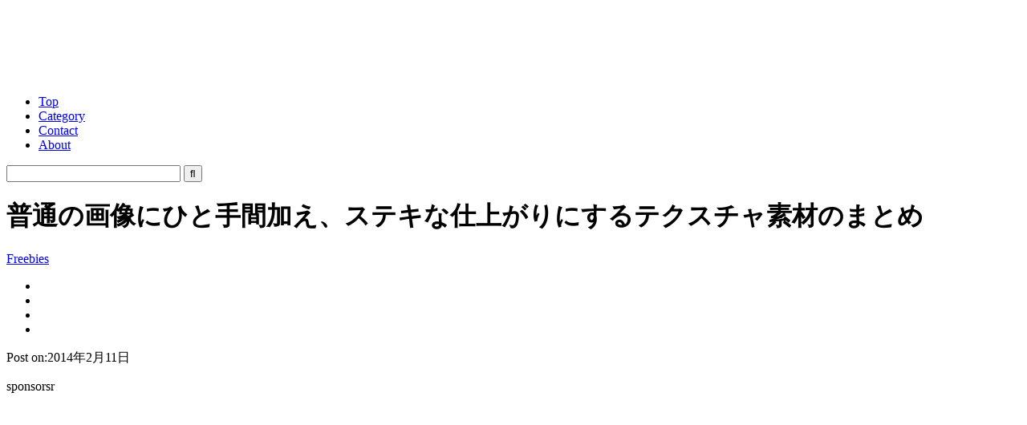

--- FILE ---
content_type: text/html; charset=UTF-8
request_url: https://coliss.com/articles/freebies/freebies-textures-by-photoshoptutorials.html
body_size: 15850
content:
<!DOCTYPE html>
<html dir="ltr" lang="ja">
<head>
     <meta charset="utf-8">
     <meta name="viewport" content="width=device-width, initial-scale=1, shrink-to-fit=no">
	<meta http-equiv="Content-Style-Type" content="text/css">
	<meta http-equiv="Content-Script-Type" content="text/javascript">
	<title>  普通の画像にひと手間加え、ステキな仕上がりにするテクスチャ素材のまとめ | コリス</title>
<!-- start Twitter & OGP -->
<meta property="og:locale" content="ja_JP">
<meta property="og:site_name" content="コリス">
<meta property="og:url" content="https://coliss.com/articles/freebies/freebies-textures-by-photoshoptutorials.html">
<meta property="og:type" content="article">
<meta property="og:description" content="テクスチャ素材をそのまま背景に使うだけではもったいないですよね。画像に重ね、不透明度やレイヤーモードを変更するだけでさまざまな面白い効果が得られます。 そんなアイデアが刺激されるテクスチャ素材をPho">
<meta property="og:title" content="普通の画像にひと手間加え、ステキな仕上がりにするテクスチャ素材のまとめ">
<meta name="twitter:card" content="summary">
<meta name="twitter:image" content="https:/wp-content/uploads-201401/2014021101-01.png">
<meta name="twitter:site" content="@colisscom">
<meta name="twitter:creator" content="@colisscom">
<meta property="fb:admins" content="567579851831305">
<meta property="fb:app_id" content="908661737156086">
<meta property="og:image" content="https:/wp-content/uploads-201401/2014021101-01.png">
<!-- end Twitter & OGP -->
     <meta name="apple-mobile-web-app-title" content="コリス">
     <meta name="theme-color" content="#fd9f13">
	<meta name="robots" content="all,noodp,noydir">
	<meta name="generator" content="WordPress">
	<meta name="y_key" content="8c859f21d1cc1996">
	<link rel="alternate" type="application/rss+xml" title="コリス RSS Feed" href="//coliss.com/feed">
     <link rel="manifest" href="/manifest.webmanifest">
     <link rel="shortcut icon" href="/favicon.ico" sizes="any">
     <link rel="icon" href="/icon.svg" type="image/svg+xml">
     <link rel="apple-touch-icon" href="/apple-touch-icon.png">
     <link rel="author" href="http://www.hatena.ne.jp/coliss/">
<meta name='robots' content='max-image-preview:large' />
<link rel='dns-prefetch' href='//www.googletagmanager.com' />
<link rel="alternate" title="oEmbed (JSON)" type="application/json+oembed" href="https://coliss.com/wp-json/oembed/1.0/embed?url=https%3A%2F%2Fcoliss.com%2Farticles%2Ffreebies%2Ffreebies-textures-by-photoshoptutorials.html" />
<link rel="alternate" title="oEmbed (XML)" type="text/xml+oembed" href="https://coliss.com/wp-json/oembed/1.0/embed?url=https%3A%2F%2Fcoliss.com%2Farticles%2Ffreebies%2Ffreebies-textures-by-photoshoptutorials.html&#038;format=xml" />
		<style>
			.lazyload,
			.lazyloading {
				max-width: 100%;
			}
		</style>
				
	<style id='wp-img-auto-sizes-contain-inline-css' type='text/css'>
img:is([sizes=auto i],[sizes^="auto," i]){contain-intrinsic-size:3000px 1500px}
/*# sourceURL=wp-img-auto-sizes-contain-inline-css */
</style>
<link rel='stylesheet' id='sdm-styles-css' href='https://coliss.com/wp-content/plugins/simple-download-monitor/css/sdm_wp_styles.css?ver=6.9' type='text/css' media='all' />
<link rel='stylesheet' id='urvanov_syntax_highlighter-css' href='https://coliss.com/wp-content/plugins/urvanov-syntax-highlighter/css/min/urvanov_syntax_highlighter.min.css?ver=2.9.0' type='text/css' media='all' />
<style id='wp-emoji-styles-inline-css' type='text/css'>

	img.wp-smiley, img.emoji {
		display: inline !important;
		border: none !important;
		box-shadow: none !important;
		height: 1em !important;
		width: 1em !important;
		margin: 0 0.07em !important;
		vertical-align: -0.1em !important;
		background: none !important;
		padding: 0 !important;
	}
/*# sourceURL=wp-emoji-styles-inline-css */
</style>
<style id='classic-theme-styles-inline-css' type='text/css'>
/*! This file is auto-generated */
.wp-block-button__link{color:#fff;background-color:#32373c;border-radius:9999px;box-shadow:none;text-decoration:none;padding:calc(.667em + 2px) calc(1.333em + 2px);font-size:1.125em}.wp-block-file__button{background:#32373c;color:#fff;text-decoration:none}
/*# sourceURL=/wp-includes/css/classic-themes.min.css */
</style>
<link rel='stylesheet' id='cookie-notice-front-css' href='https://coliss.com/wp-content/plugins/cookie-notice/css/front.min.css?ver=2.5.11' type='text/css' media='all' />
<link rel='stylesheet' id='wp-paginate-css' href='https://coliss.com/wp-content/plugins/wp-paginate/css/wp-paginate.css?ver=2.2.4' type='text/css' media='screen' />
<style id='quads-styles-inline-css' type='text/css'>

    .quads-location ins.adsbygoogle {
        background: transparent !important;
    }.quads-location .quads_rotator_img{ opacity:1 !important;}
    .quads.quads_ad_container { display: grid; grid-template-columns: auto; grid-gap: 10px; padding: 10px; }
    .grid_image{animation: fadeIn 0.5s;-webkit-animation: fadeIn 0.5s;-moz-animation: fadeIn 0.5s;
        -o-animation: fadeIn 0.5s;-ms-animation: fadeIn 0.5s;}
    .quads-ad-label { font-size: 12px; text-align: center; color: #333;}
    .quads_click_impression { display: none;} .quads-location, .quads-ads-space{max-width:100%;} @media only screen and (max-width: 480px) { .quads-ads-space, .penci-builder-element .quads-ads-space{max-width:340px;}}
/*# sourceURL=quads-styles-inline-css */
</style>
<script type="text/javascript" src="https://coliss.com/wp-includes/js/jquery/jquery.min.js?ver=3.7.1" id="jquery-core-js"></script>
<script type="text/javascript" src="https://coliss.com/wp-includes/js/jquery/jquery-migrate.min.js?ver=3.4.1" id="jquery-migrate-js"></script>
<script type="text/javascript" id="urvanov_syntax_highlighter_js-js-extra">
/* <![CDATA[ */
var UrvanovSyntaxHighlighterSyntaxSettings = {"version":"2.9.0","is_admin":"0","ajaxurl":"https://coliss.com/wp-admin/admin-ajax.php","prefix":"urvanov-syntax-highlighter-","setting":"urvanov-syntax-highlighter-setting","selected":"urvanov-syntax-highlighter-setting-selected","changed":"urvanov-syntax-highlighter-setting-changed","special":"urvanov-syntax-highlighter-setting-special","orig_value":"data-orig-value","debug":""};
var UrvanovSyntaxHighlighterSyntaxStrings = {"copy":"Copied to the clipboard","minimize":"Click To Expand Code"};
//# sourceURL=urvanov_syntax_highlighter_js-js-extra
/* ]]> */
</script>
<script type="text/javascript" src="https://coliss.com/wp-content/plugins/urvanov-syntax-highlighter/js/min/urvanov_syntax_highlighter.min.js?ver=2.9.0" id="urvanov_syntax_highlighter_js-js"></script>
<script type="text/javascript" id="sdm-scripts-js-extra">
/* <![CDATA[ */
var sdm_ajax_script = {"ajaxurl":"https://coliss.com/wp-admin/admin-ajax.php"};
//# sourceURL=sdm-scripts-js-extra
/* ]]> */
</script>
<script type="text/javascript" src="https://coliss.com/wp-content/plugins/simple-download-monitor/js/sdm_wp_scripts.js?ver=6.9" id="sdm-scripts-js"></script>

<!-- Site Kit によって追加された Google タグ（gtag.js）スニペット -->
<!-- Google アナリティクス スニペット (Site Kit が追加) -->
<script type="text/javascript" src="https://www.googletagmanager.com/gtag/js?id=GT-W6B9GHL" id="google_gtagjs-js" async></script>
<script type="text/javascript" id="google_gtagjs-js-after">
/* <![CDATA[ */
window.dataLayer = window.dataLayer || [];function gtag(){dataLayer.push(arguments);}
gtag("set","linker",{"domains":["coliss.com"]});
gtag("js", new Date());
gtag("set", "developer_id.dZTNiMT", true);
gtag("config", "GT-W6B9GHL");
 window._googlesitekit = window._googlesitekit || {}; window._googlesitekit.throttledEvents = []; window._googlesitekit.gtagEvent = (name, data) => { var key = JSON.stringify( { name, data } ); if ( !! window._googlesitekit.throttledEvents[ key ] ) { return; } window._googlesitekit.throttledEvents[ key ] = true; setTimeout( () => { delete window._googlesitekit.throttledEvents[ key ]; }, 5 ); gtag( "event", name, { ...data, event_source: "site-kit" } ); }; 
//# sourceURL=google_gtagjs-js-after
/* ]]> */
</script>
<link rel="https://api.w.org/" href="https://coliss.com/wp-json/" /><link rel="alternate" title="JSON" type="application/json" href="https://coliss.com/wp-json/wp/v2/posts/16910" /><link rel="canonical" href="https://coliss.com/articles/freebies/freebies-textures-by-photoshoptutorials.html" />
<link rel='shortlink' href='https://coliss.com/?p=16910' />
<meta name="generator" content="Site Kit by Google 1.170.0" /><script src="//pagead2.googlesyndication.com/pagead/js/adsbygoogle.js"></script><script>document.cookie = 'quads_browser_width='+screen.width;</script>		<script>
			document.documentElement.className = document.documentElement.className.replace('no-js', 'js');
		</script>
				<style>
			.no-js img.lazyload {
				display: none;
			}

			figure.wp-block-image img.lazyloading {
				min-width: 150px;
			}

			.lazyload,
			.lazyloading {
				--smush-placeholder-width: 100px;
				--smush-placeholder-aspect-ratio: 1/1;
				width: var(--smush-image-width, var(--smush-placeholder-width)) !important;
				aspect-ratio: var(--smush-image-aspect-ratio, var(--smush-placeholder-aspect-ratio)) !important;
			}

						.lazyload, .lazyloading {
				opacity: 0;
			}

			.lazyloaded {
				opacity: 1;
				transition: opacity 400ms;
				transition-delay: 0ms;
			}

					</style>
		
     <link rel="stylesheet" href="https://cdn.jsdelivr.net/npm/yakuhanjp@3.4.1/dist/css/yakuhanjp.min.css">
<!--[if IE]><![endif]-->
	<link rel="stylesheet" href="/wp-content/themes/coliss-ver51/style.css?202508" type="text/css" media="screen">
	<link rel="stylesheet" href="https://maxcdn.bootstrapcdn.com/font-awesome/4.5.0/css/font-awesome.min.css">
	<link rel="stylesheet" href="/wp-content/plugins/syntax-highlighter/3.0.83/css/shThemeEclipse.css" type="text/css" media="screen">
     <script src="/wp-content/themes/coliss-ver51/css_browser_selector.js" type="text/javascript"></script>
     <script type="text/javascript">
//<![CDATA[
$(document).ready(function(){
	//$('#container3, #sidebar').equalHeightColumns();
	$('#sponsors li, #sponsorsTop li, .more, #recentEntry li, #pickupEntry li, #archiveByMonth li').biggerlink({hoverclass:'roll'});
	$('.pageTopBar, .more').jrumble({
		rangeX: 2,
		rangeY: 2,
		rangeRot: 1
	});
});
function changeStyle(cssurl){
	$('#contrastChange').attr({href:cssurl});
	$.cookie('style',cssurl,{expires:30,path:'/'});
}
//]]>
</script>
<!-- Start for AdSense -->
<script async src="//pagead2.googlesyndication.com/pagead/js/adsbygoogle.js"></script>
<script>
     (adsbygoogle = window.adsbygoogle || []).push({
          google_ad_client: "ca-pub-4773689615661105",
          enable_page_level_ads: true
     });
</script>
<!-- end for AdSense -->
<style id='global-styles-inline-css' type='text/css'>
:root{--wp--preset--aspect-ratio--square: 1;--wp--preset--aspect-ratio--4-3: 4/3;--wp--preset--aspect-ratio--3-4: 3/4;--wp--preset--aspect-ratio--3-2: 3/2;--wp--preset--aspect-ratio--2-3: 2/3;--wp--preset--aspect-ratio--16-9: 16/9;--wp--preset--aspect-ratio--9-16: 9/16;--wp--preset--color--black: #000000;--wp--preset--color--cyan-bluish-gray: #abb8c3;--wp--preset--color--white: #ffffff;--wp--preset--color--pale-pink: #f78da7;--wp--preset--color--vivid-red: #cf2e2e;--wp--preset--color--luminous-vivid-orange: #ff6900;--wp--preset--color--luminous-vivid-amber: #fcb900;--wp--preset--color--light-green-cyan: #7bdcb5;--wp--preset--color--vivid-green-cyan: #00d084;--wp--preset--color--pale-cyan-blue: #8ed1fc;--wp--preset--color--vivid-cyan-blue: #0693e3;--wp--preset--color--vivid-purple: #9b51e0;--wp--preset--gradient--vivid-cyan-blue-to-vivid-purple: linear-gradient(135deg,rgb(6,147,227) 0%,rgb(155,81,224) 100%);--wp--preset--gradient--light-green-cyan-to-vivid-green-cyan: linear-gradient(135deg,rgb(122,220,180) 0%,rgb(0,208,130) 100%);--wp--preset--gradient--luminous-vivid-amber-to-luminous-vivid-orange: linear-gradient(135deg,rgb(252,185,0) 0%,rgb(255,105,0) 100%);--wp--preset--gradient--luminous-vivid-orange-to-vivid-red: linear-gradient(135deg,rgb(255,105,0) 0%,rgb(207,46,46) 100%);--wp--preset--gradient--very-light-gray-to-cyan-bluish-gray: linear-gradient(135deg,rgb(238,238,238) 0%,rgb(169,184,195) 100%);--wp--preset--gradient--cool-to-warm-spectrum: linear-gradient(135deg,rgb(74,234,220) 0%,rgb(151,120,209) 20%,rgb(207,42,186) 40%,rgb(238,44,130) 60%,rgb(251,105,98) 80%,rgb(254,248,76) 100%);--wp--preset--gradient--blush-light-purple: linear-gradient(135deg,rgb(255,206,236) 0%,rgb(152,150,240) 100%);--wp--preset--gradient--blush-bordeaux: linear-gradient(135deg,rgb(254,205,165) 0%,rgb(254,45,45) 50%,rgb(107,0,62) 100%);--wp--preset--gradient--luminous-dusk: linear-gradient(135deg,rgb(255,203,112) 0%,rgb(199,81,192) 50%,rgb(65,88,208) 100%);--wp--preset--gradient--pale-ocean: linear-gradient(135deg,rgb(255,245,203) 0%,rgb(182,227,212) 50%,rgb(51,167,181) 100%);--wp--preset--gradient--electric-grass: linear-gradient(135deg,rgb(202,248,128) 0%,rgb(113,206,126) 100%);--wp--preset--gradient--midnight: linear-gradient(135deg,rgb(2,3,129) 0%,rgb(40,116,252) 100%);--wp--preset--font-size--small: 13px;--wp--preset--font-size--medium: 20px;--wp--preset--font-size--large: 36px;--wp--preset--font-size--x-large: 42px;--wp--preset--spacing--20: 0.44rem;--wp--preset--spacing--30: 0.67rem;--wp--preset--spacing--40: 1rem;--wp--preset--spacing--50: 1.5rem;--wp--preset--spacing--60: 2.25rem;--wp--preset--spacing--70: 3.38rem;--wp--preset--spacing--80: 5.06rem;--wp--preset--shadow--natural: 6px 6px 9px rgba(0, 0, 0, 0.2);--wp--preset--shadow--deep: 12px 12px 50px rgba(0, 0, 0, 0.4);--wp--preset--shadow--sharp: 6px 6px 0px rgba(0, 0, 0, 0.2);--wp--preset--shadow--outlined: 6px 6px 0px -3px rgb(255, 255, 255), 6px 6px rgb(0, 0, 0);--wp--preset--shadow--crisp: 6px 6px 0px rgb(0, 0, 0);}:where(.is-layout-flex){gap: 0.5em;}:where(.is-layout-grid){gap: 0.5em;}body .is-layout-flex{display: flex;}.is-layout-flex{flex-wrap: wrap;align-items: center;}.is-layout-flex > :is(*, div){margin: 0;}body .is-layout-grid{display: grid;}.is-layout-grid > :is(*, div){margin: 0;}:where(.wp-block-columns.is-layout-flex){gap: 2em;}:where(.wp-block-columns.is-layout-grid){gap: 2em;}:where(.wp-block-post-template.is-layout-flex){gap: 1.25em;}:where(.wp-block-post-template.is-layout-grid){gap: 1.25em;}.has-black-color{color: var(--wp--preset--color--black) !important;}.has-cyan-bluish-gray-color{color: var(--wp--preset--color--cyan-bluish-gray) !important;}.has-white-color{color: var(--wp--preset--color--white) !important;}.has-pale-pink-color{color: var(--wp--preset--color--pale-pink) !important;}.has-vivid-red-color{color: var(--wp--preset--color--vivid-red) !important;}.has-luminous-vivid-orange-color{color: var(--wp--preset--color--luminous-vivid-orange) !important;}.has-luminous-vivid-amber-color{color: var(--wp--preset--color--luminous-vivid-amber) !important;}.has-light-green-cyan-color{color: var(--wp--preset--color--light-green-cyan) !important;}.has-vivid-green-cyan-color{color: var(--wp--preset--color--vivid-green-cyan) !important;}.has-pale-cyan-blue-color{color: var(--wp--preset--color--pale-cyan-blue) !important;}.has-vivid-cyan-blue-color{color: var(--wp--preset--color--vivid-cyan-blue) !important;}.has-vivid-purple-color{color: var(--wp--preset--color--vivid-purple) !important;}.has-black-background-color{background-color: var(--wp--preset--color--black) !important;}.has-cyan-bluish-gray-background-color{background-color: var(--wp--preset--color--cyan-bluish-gray) !important;}.has-white-background-color{background-color: var(--wp--preset--color--white) !important;}.has-pale-pink-background-color{background-color: var(--wp--preset--color--pale-pink) !important;}.has-vivid-red-background-color{background-color: var(--wp--preset--color--vivid-red) !important;}.has-luminous-vivid-orange-background-color{background-color: var(--wp--preset--color--luminous-vivid-orange) !important;}.has-luminous-vivid-amber-background-color{background-color: var(--wp--preset--color--luminous-vivid-amber) !important;}.has-light-green-cyan-background-color{background-color: var(--wp--preset--color--light-green-cyan) !important;}.has-vivid-green-cyan-background-color{background-color: var(--wp--preset--color--vivid-green-cyan) !important;}.has-pale-cyan-blue-background-color{background-color: var(--wp--preset--color--pale-cyan-blue) !important;}.has-vivid-cyan-blue-background-color{background-color: var(--wp--preset--color--vivid-cyan-blue) !important;}.has-vivid-purple-background-color{background-color: var(--wp--preset--color--vivid-purple) !important;}.has-black-border-color{border-color: var(--wp--preset--color--black) !important;}.has-cyan-bluish-gray-border-color{border-color: var(--wp--preset--color--cyan-bluish-gray) !important;}.has-white-border-color{border-color: var(--wp--preset--color--white) !important;}.has-pale-pink-border-color{border-color: var(--wp--preset--color--pale-pink) !important;}.has-vivid-red-border-color{border-color: var(--wp--preset--color--vivid-red) !important;}.has-luminous-vivid-orange-border-color{border-color: var(--wp--preset--color--luminous-vivid-orange) !important;}.has-luminous-vivid-amber-border-color{border-color: var(--wp--preset--color--luminous-vivid-amber) !important;}.has-light-green-cyan-border-color{border-color: var(--wp--preset--color--light-green-cyan) !important;}.has-vivid-green-cyan-border-color{border-color: var(--wp--preset--color--vivid-green-cyan) !important;}.has-pale-cyan-blue-border-color{border-color: var(--wp--preset--color--pale-cyan-blue) !important;}.has-vivid-cyan-blue-border-color{border-color: var(--wp--preset--color--vivid-cyan-blue) !important;}.has-vivid-purple-border-color{border-color: var(--wp--preset--color--vivid-purple) !important;}.has-vivid-cyan-blue-to-vivid-purple-gradient-background{background: var(--wp--preset--gradient--vivid-cyan-blue-to-vivid-purple) !important;}.has-light-green-cyan-to-vivid-green-cyan-gradient-background{background: var(--wp--preset--gradient--light-green-cyan-to-vivid-green-cyan) !important;}.has-luminous-vivid-amber-to-luminous-vivid-orange-gradient-background{background: var(--wp--preset--gradient--luminous-vivid-amber-to-luminous-vivid-orange) !important;}.has-luminous-vivid-orange-to-vivid-red-gradient-background{background: var(--wp--preset--gradient--luminous-vivid-orange-to-vivid-red) !important;}.has-very-light-gray-to-cyan-bluish-gray-gradient-background{background: var(--wp--preset--gradient--very-light-gray-to-cyan-bluish-gray) !important;}.has-cool-to-warm-spectrum-gradient-background{background: var(--wp--preset--gradient--cool-to-warm-spectrum) !important;}.has-blush-light-purple-gradient-background{background: var(--wp--preset--gradient--blush-light-purple) !important;}.has-blush-bordeaux-gradient-background{background: var(--wp--preset--gradient--blush-bordeaux) !important;}.has-luminous-dusk-gradient-background{background: var(--wp--preset--gradient--luminous-dusk) !important;}.has-pale-ocean-gradient-background{background: var(--wp--preset--gradient--pale-ocean) !important;}.has-electric-grass-gradient-background{background: var(--wp--preset--gradient--electric-grass) !important;}.has-midnight-gradient-background{background: var(--wp--preset--gradient--midnight) !important;}.has-small-font-size{font-size: var(--wp--preset--font-size--small) !important;}.has-medium-font-size{font-size: var(--wp--preset--font-size--medium) !important;}.has-large-font-size{font-size: var(--wp--preset--font-size--large) !important;}.has-x-large-font-size{font-size: var(--wp--preset--font-size--x-large) !important;}
/*# sourceURL=global-styles-inline-css */
</style>
<link rel='stylesheet' id='yarppRelatedCss-css' href='https://coliss.com/wp-content/plugins/yet-another-related-posts-plugin/style/related.css?ver=5.30.11' type='text/css' media='all' />
</head>
<body class="pageSingle">

<!-- start Facebook Like Button -->
<div id="fb-root"></div>
<script>(function(d, s, id) {
  var js, fjs = d.getElementsByTagName(s)[0];
  if (d.getElementById(id)) return;
  js = d.createElement(s); js.id = id;
  js.src = "//connect.facebook.net/ja_JP/sdk.js#xfbml=1&version=v2.9&appId=908661737156086";
  fjs.parentNode.insertBefore(js, fjs);
}(document, 'script', 'facebook-jssdk'));
 
window.fbAsyncInit = function() {
    FB.init({
        appId: '908661737156086',
        version: 'v2.9',
        status: true,
        cookie: true,
        xfbml: true
    });
    FB.Canvas.setAutoGrow();
};</script>
<!-- end Facebook Like Button -->


<div id="container">

<!-- start container1 -->
<div class="container1 clrFix">

<!-- start container3 -->
<div id="container3">

<!-- start header -->
<div id="header" class="clrFix">
<p id="logo"><a href="/"><img data-src="/wp-content/themes/coliss-ver51/images/logo.png" width="133" height="82" alt="コリス" src="[data-uri]" class="lazyload" style="--smush-placeholder-width: 133px; --smush-placeholder-aspect-ratio: 133/82;" /></a></p>
<div id="navG">
<ul class="clrFix"><!--
--><li id="navGTop"><a href="/">Top</a></li><!--
--><li><a href="#category">Category</a></li><!--
--><li><a href="/contact/">Contact</a></li><!--
--><li><a href="/about/">About</a></li><!--
--></ul>
<form action="https://coliss.com" method="get" class="search_container">
  <input type="text" size="25" name="s" placeholder="&nbsp;">
  <input type="submit" value="&#xf002" name="sa">
</form></div>
</div>
<!-- end header -->
<!-- start content -->
<div id="content">

<h1 id="post-16910">普通の画像にひと手間加え、ステキな仕上がりにするテクスチャ素材のまとめ</h1>
<div id="articleInfo1" class="articleInfo clrFix">
<p><a href="https://coliss.com/articles/category/freebies/" rel="category tag">Freebies</a></p>
<div class="clrFix comp-social">
<ul class="bar-social">
<li><a href="//x.com/share?url=https://coliss.com/articles/freebies/freebies-textures-by-photoshoptutorials.html&text=普通の画像にひと手間加え、ステキな仕上がりにするテクスチャ素材のまとめ" target="_blank"><img decoding="async" data-src="/wp-content/themes/coliss-ver51/img/icon-x@2x.png" data-srcset="/wp-content/themes/coliss-ver51/img/icon-x@2x.png 2x" width="16" height="14" alt="Xでシェアする" src="[data-uri]" class="lazyload" style="--smush-placeholder-width: 16px; --smush-placeholder-aspect-ratio: 16/14;"></a></li>
<li><a href="//www.facebook.com/sharer.php?src=bm&u=https://coliss.com/articles/freebies/freebies-textures-by-photoshoptutorials.html&t=普通の画像にひと手間加え、ステキな仕上がりにするテクスチャ素材のまとめ" target="_blank"><img decoding="async" data-src="/wp-content/themes/coliss-ver51/img/icon-f@2x.png" data-srcset="/wp-content/themes/coliss-ver51/img/icon-f@2x.png 2x" width="16" height="14" alt="Facebookでシェアする" src="[data-uri]" class="lazyload" style="--smush-placeholder-width: 16px; --smush-placeholder-aspect-ratio: 16/14;"></a></li>
<li><a href="//b.hatena.ne.jp/entry/https://coliss.com/articles/freebies/freebies-textures-by-photoshoptutorials.html" target="_blank"><img decoding="async" data-src="/wp-content/themes/coliss-ver51/img/icon-h@2x.png" data-srcset="/wp-content/themes/coliss-ver51/img/icon-h@2x.png 2x" width="16" height="14" alt="はてなでブックマークする" src="[data-uri]" class="lazyload" style="--smush-placeholder-width: 16px; --smush-placeholder-aspect-ratio: 16/14;"></a></li>
<li><a href="//app.raindrop.io/add?link=https://coliss.com/articles/freebies/freebies-textures-by-photoshoptutorials.html" target="_blank"><img decoding="async" data-src="/wp-content/themes/coliss-ver51/img/icon-r@2x.png" data-srcset="/wp-content/themes/coliss-ver51/img/icon-r@2x.png 2x" width="16" height="14" alt="Raindropに保存する" src="[data-uri]" class="lazyload" style="--smush-placeholder-width: 16px; --smush-placeholder-aspect-ratio: 16/14;"></a></li>
</ul>

</div>
</div>
<div id="socialBar">
	<div class="socialBarTwitter"><a class="share-button-twitter" href="https://twitter.com/share?url=https://coliss.com/articles/freebies/freebies-textures-by-photoshoptutorials.html&text=普通の画像にひと手間加え、ステキな仕上がりにするテクスチャ素材のまとめ" target="_blank"><i class="icons8-twitter"></i></a></div>
     
	<div class="socialBarFacebook"><a class="share-button-facebook" href="https://www.facebook.com/sharer/sharer.php?u=https://coliss.com/articles/freebies/freebies-textures-by-photoshoptutorials.html" target="_blank"><i class="icons8-facebook-like"></i></a></div>
	<div class="socialBarHatena"><a class="share-button-hatena" href="//b.hatena.ne.jp/entry/https://coliss.com/articles/freebies/freebies-textures-by-photoshoptutorials.html" target="_blank"><i class="icons8-hatena-bookmark"></i></a></div>
</div>
<p class="txtBodyA2 entryDate">Post on:2014年2月11日</p>
<!-- start articleContent -->

<!-- Ad -->
<div class="googleAd">
<p class="txtBodyA1">sponsorsr</a></p>
<script async src="https://pagead2.googlesyndication.com/pagead/js/adsbygoogle.js?client=ca-pub-4773689615661105"
     crossorigin="anonymous"></script>
<ins class="adsbygoogle"
     style="display:block; text-align:center;"
     data-ad-layout="in-article"
     data-ad-format="fluid"
     data-ad-client="ca-pub-4773689615661105"
     data-ad-slot="7390770394"></ins>
<script>
     (adsbygoogle = window.adsbygoogle || []).push({});
</script>
</div>
<!-- end Ad -->

<div class="articleContent">
<p>テクスチャ素材をそのまま背景に使うだけではもったいないですよね。画像に重ね、不透明度やレイヤーモードを変更するだけでさまざまな面白い効果が得られます。<br />
そんなアイデアが刺激されるテクスチャ素材を<a href="http://www.photoshoptutorials.ws/">Photoshop Tutorials</a>から紹介します。</p>
<p class="mT1em">素材は全て商用利用もOK、無料でダウンロードできます。<br />
メンバーになると更に高解像度の素材が揃っていますが、無料版でも1,000x2,000pxと十分なサイズです。</p>
<div class="mT4em"><img fetchpriority="high" decoding="async" class="imgFix" src="/wp-content/uploads-201401/2014021101-01.png" width="500" height="300" alt="サイトのキャプチャ" /></div>
<p><a href="http://www.photoshoptutorials.ws/downloads/textures-downloads/free-download-5-folded-paper-overlay-textures/">Folded Paper Overlay Textures</a><br />
折られた紙のテクスチャで、画像に重ねると折り目がついた紙の質感を与えられます。</p>
<div class="mT4em"><img decoding="async" class="imgFix lazyload" data-src="/wp-content/uploads-201401/2014021101-03.png" width="500" height="300" alt="サイトのキャプチャ" src="[data-uri]" style="--smush-placeholder-width: 500px; --smush-placeholder-aspect-ratio: 500/300;" /></div>
<p><a href="http://www.photoshoptutorials.ws/downloads/textures-downloads/freebie-5-grungy-paint-overlay-textures/">Grungy Paint Overlay Textures</a><br />
汚したブラシのようなテクスチャで、画像に重ねるとアートのような仕上がりになります。</p>
<p><span id="more-16910"></span></p>
<div class="mT4em"><img decoding="async" class="imgFix lazyload" data-src="/wp-content/uploads-201401/2014021101-07.png" width="500" height="300" alt="サイトのキャプチャ" src="[data-uri]" style="--smush-placeholder-width: 500px; --smush-placeholder-aspect-ratio: 500/300;" /></div>
<p><a href="http://www.photoshoptutorials.ws/downloads/textures-downloads/freebie-24-seamless-bokeh-textures/">Seamless Bokeh Textures</a><br />
写真のぼけのテクスチャで、画像に重ねると面白い効果が得られます。</p>
<div class="mT4em"><img decoding="async" class="imgFix lazyload" data-src="/wp-content/uploads-201401/2014021101-06.png" width="500" height="300" alt="サイトのキャプチャ" src="[data-uri]" style="--smush-placeholder-width: 500px; --smush-placeholder-aspect-ratio: 500/300;" /></div>
<p><a href="http://www.photoshoptutorials.ws/downloads/textures-downloads/freebie-12-delicious-seamless-cookie-textures/">Delicious Seamless Cookie Textures</a><br />
お菓子のクッキーのテクスチャで、テキストに重ねるとクッキーで使ったようになります。</p>
<div class="mT4em"><img decoding="async" class="imgFix lazyload" data-src="/wp-content/uploads-201401/2014021101-02.png" width="500" height="300" alt="サイトのキャプチャ" src="[data-uri]" style="--smush-placeholder-width: 500px; --smush-placeholder-aspect-ratio: 500/300;" /></div>
<p><a href="http://www.photoshoptutorials.ws/downloads/textures-downloads/free-download-3-wood-panel-textures/">Wood Panel Textures</a><br />
木の質感をもったテクスチャで、画像に重ねると木のパネルのようになります。</p>
<div class="mT4em"><img decoding="async" class="imgFix lazyload" data-src="/wp-content/uploads-201401/2014021101-05.png" width="500" height="300" alt="サイトのキャプチャ" src="[data-uri]" style="--smush-placeholder-width: 500px; --smush-placeholder-aspect-ratio: 500/300;" /></div>
<p><a href="http://www.photoshoptutorials.ws/downloads/textures-downloads/freebie-10-seamless-dark-concrete-textures/">Seamless Dark Concrete Textures</a><br />
ブラックをベースとしたコンクリートのテクスチャで、このまま背景に使ってもクールな質感を得られます。</p>
<div class="mT4em"><img decoding="async" class="imgFix lazyload" data-src="/wp-content/uploads-201401/2014021101-08.png" width="500" height="300" alt="サイトのキャプチャ" src="[data-uri]" style="--smush-placeholder-width: 500px; --smush-placeholder-aspect-ratio: 500/300;" /></div>
<p><a href="http://www.photoshoptutorials.ws/downloads/textures-downloads/freebie-12-seamless-flat-rock-textures/">Seamless Flat Rock Textures</a><br />
石・岩のテクスチャで、画像に重ねるとハードでロックな感じになります。</p>
<div class="mT4em"><img decoding="async" class="imgFix lazyload" data-src="/wp-content/uploads-201401/2014021101-04.png" width="500" height="300" alt="サイトのキャプチャ" src="[data-uri]" style="--smush-placeholder-width: 500px; --smush-placeholder-aspect-ratio: 500/300;" /></div>
<p><a href="http://www.photoshoptutorials.ws/downloads/textures-downloads/freebie-8-seamless-paper-textures/">Seamless Paper Textures</a><br />
シームレスに使える紙のテクスチャで、画像に重ねると紙のいい風合いを得られます。</p>
<div class="mT4em"><img decoding="async" class="imgFix lazyload" data-src="/wp-content/uploads-201401/2014021101-09.png" width="500" height="300" alt="サイトのキャプチャ" src="[data-uri]" style="--smush-placeholder-width: 500px; --smush-placeholder-aspect-ratio: 500/300;" /></div>
<p><a href="http://www.photoshoptutorials.ws/downloads/textures-downloads/washi-textures/">Washi Textures</a><br />
和紙のテクスチャで、画像に重ねると優しい風合いになります。</p>
<div class="mT4em"><img decoding="async" class="imgFix lazyload" data-src="/wp-content/uploads-201401/2014021101-10.png" width="500" height="300" alt="サイトのキャプチャ" src="[data-uri]" style="--smush-placeholder-width: 500px; --smush-placeholder-aspect-ratio: 500/300;" /></div>
<p><a href="http://www.photoshoptutorials.ws/downloads/textures-downloads/100-megapixel-plaid-fabric-textures/">100 Megapixel Plaid Fabric Textures</a><br />
最後は100種類の生地のテクスチャ素材、使い勝手がありそうですねｗ</p>

</div>
<!-- end articleContent -->

<!-- start Google Ad -->
<p class="mT3em txtBodyA1">sponsors</p>
<div class="googleAd">
<ins class="adsbygoogle"
     style="display:block; text-align:center;"
     data-ad-layout="in-article"
     data-ad-format="fluid"
     data-ad-client="ca-pub-4773689615661105"
     data-ad-slot="2197888129"></ins>
<script>
     (adsbygoogle = window.adsbygoogle || []).push({});
</script>
</div>


<!-- end Google Ad -->

<div id="relatedPosts">
<h4>Related Posts</h4>
<div class='yarpp yarpp-related yarpp-related-website yarpp-related-none yarpp-template-list'>
<p>関連記事が見つかりませんでした。</p>
</div>
</div>

<!-- start Google Ad -->
<div class="googleAd">
<ins class="adsbygoogle"
     style="display:block"
     data-ad-format="autorelaxed"
     data-ad-client="ca-pub-4773689615661105"
     data-ad-slot="4879076149"></ins>
<script>
     (adsbygoogle = window.adsbygoogle || []).push({});
</script>
</div>
<!-- end Google Ad -->

<div id="articleInfo2" class="articleInfo clrFix">
<div class="clrFix comp-social">
<ul class="bar-social">
<li><a href="//x.com/share?url=https://coliss.com/articles/freebies/freebies-textures-by-photoshoptutorials.html&text=普通の画像にひと手間加え、ステキな仕上がりにするテクスチャ素材のまとめ" target="_blank"><img decoding="async" data-src="/wp-content/themes/coliss-ver51/img/icon-x@2x.png" data-srcset="/wp-content/themes/coliss-ver51/img/icon-x@2x.png 2x" width="16" height="14" alt="Xでシェアする" src="[data-uri]" class="lazyload" style="--smush-placeholder-width: 16px; --smush-placeholder-aspect-ratio: 16/14;"></a></li>
<li><a href="//www.facebook.com/sharer.php?src=bm&u=https://coliss.com/articles/freebies/freebies-textures-by-photoshoptutorials.html&t=普通の画像にひと手間加え、ステキな仕上がりにするテクスチャ素材のまとめ" target="_blank"><img decoding="async" data-src="/wp-content/themes/coliss-ver51/img/icon-f@2x.png" data-srcset="/wp-content/themes/coliss-ver51/img/icon-f@2x.png 2x" width="16" height="14" alt="Facebookでシェアする" src="[data-uri]" class="lazyload" style="--smush-placeholder-width: 16px; --smush-placeholder-aspect-ratio: 16/14;"></a></li>
<li><a href="//b.hatena.ne.jp/entry/https://coliss.com/articles/freebies/freebies-textures-by-photoshoptutorials.html" target="_blank"><img decoding="async" data-src="/wp-content/themes/coliss-ver51/img/icon-h@2x.png" data-srcset="/wp-content/themes/coliss-ver51/img/icon-h@2x.png 2x" width="16" height="14" alt="はてなでブックマークする" src="[data-uri]" class="lazyload" style="--smush-placeholder-width: 16px; --smush-placeholder-aspect-ratio: 16/14;"></a></li>
<li><a href="//app.raindrop.io/add?link=https://coliss.com/articles/freebies/freebies-textures-by-photoshoptutorials.html" target="_blank"><img decoding="async" data-src="/wp-content/themes/coliss-ver51/img/icon-r@2x.png" data-srcset="/wp-content/themes/coliss-ver51/img/icon-r@2x.png 2x" width="16" height="14" alt="Raindropに保存する" src="[data-uri]" class="lazyload" style="--smush-placeholder-width: 16px; --smush-placeholder-aspect-ratio: 16/14;"></a></li>
</ul>

</div>
</div>
<div id="socialBar">
	<div class="socialBarTwitter"><a class="share-button-twitter" href="https://twitter.com/share?url=https://coliss.com/articles/freebies/freebies-textures-by-photoshoptutorials.html&text=普通の画像にひと手間加え、ステキな仕上がりにするテクスチャ素材のまとめ" target="_blank"><i class="icons8-twitter"></i></a></div>
	<div class="socialBarFacebook"><a class="share-button-facebook" href="https://www.facebook.com/sharer/sharer.php?u=https://coliss.com/articles/freebies/freebies-textures-by-photoshoptutorials.html" target="_blank"><i class="icons8-facebook-like"></i></a></div>
	<div class="socialBarHatena"><a class="share-button-hatena" href="//b.hatena.ne.jp/entry/https://coliss.com/articles/freebies/freebies-textures-by-photoshoptutorials.html" target="_blank"><i class="icons8-hatena-bookmark"></i></a></div>
</div>

<p class="pageTopBar"><a href="#top">top of page</a></p>

</div>
<!--end content -->

</div>
<!-- end container3 -->

<!-- start sidebar -->
<div id="sidebar">

<div id="sponsorsTop">
<ul class="clrFix"><!--
--><li><a href="https://tcd-theme.com/theme_navi"><img data-src="/shared/img/ad-design-plus-10.jpg" alt="ワードプレステンプレート" width="291" height="125" src="[data-uri]" class="lazyload" style="--smush-placeholder-width: 291px; --smush-placeholder-aspect-ratio: 291/125;"></a></li><!--
--></ul>
</div>

<div id="sponsors">
<h4>Sponsors</h4>
<ul class="clrFix"><!--
--><li><a href="https://tcd-theme.com/tcd111" rel="sponsored"><img data-src="/shared/img/ad-design-plus-11.jpg" alt="WordPressテーマ Gravity" width="125" height="125" src="[data-uri]" class="lazyload" style="--smush-placeholder-width: 125px; --smush-placeholder-aspect-ratio: 125/125;"></a>
<p class="align1"><a href="https://tcd-theme.com/tcd111" rel="sponsored">不動産ポータルサイトを低コストで制作</a></p></li><!--
--><li><a href="https://tcd-theme.com/glue" rel="sponsored"><img data-src="/shared/img/ad-design-plus-12.jpg" alt="TCDの有料の国産テーマファイル「Rebirth」が無料でダウンロード" width="125" height="125" src="[data-uri]" class="lazyload" style="--smush-placeholder-width: 125px; --smush-placeholder-aspect-ratio: 125/125;"></a></li><!--
--><li><a href="https://fontbundles.net/free-fonts" rel="sponsored"><img data-src="/shared/img/ad-fontbundles-03.png" alt="有料フォントが限定特価" width="125" height="125" src="[data-uri]" class="lazyload" style="--smush-placeholder-width: 125px; --smush-placeholder-aspect-ratio: 125/125;"></a></li><!--
--><li><a href="https://designbundles.net/free-design-resources" rel="sponsored"><img data-src="/shared/img/ad-designbundles-01.jpg" alt="無料のデザインリソース" width="125" height="125" src="[data-uri]" class="lazyload" style="--smush-placeholder-width: 125px; --smush-placeholder-aspect-ratio: 125/125;"></a></li><!--
--><li><a href="https://www.apex106.com/digicam/" rel="sponsored"><img data-src="/shared/img/ad-vapex-01.jpg" alt="カメラ交換レンズのレンタル商品一覧 APEX RENTALS" width="125" height="125" src="[data-uri]" class="lazyload" style="--smush-placeholder-width: 125px; --smush-placeholder-aspect-ratio: 125/125;"></a>
<p class="align1"><a href="https://www.apex106.com/digicam/" rel="sponsored">カメラやレンズのレンタルはAPEX RENTALS</a></p></li><!--
--></ul>
</div>

<div id="sponsorsTop">
<ul class="clrFix mT1em"><!--
--><li><a href="https://coliss.com/articles/build-websites/operation/work/eagle-ver4.html" rel="sponsored"><img data-src="/shared/img/ad-eagle-02@2x.png" data-srcset="/shared/img/ad-eagle-02@2x.png 2x" width="291" height="225" alt="Eagle" src="[data-uri]" class="lazyload" style="--smush-placeholder-width: 291px; --smush-placeholder-aspect-ratio: 291/225;"></a></li><!--
--></ul>
<ul class="clrFix mT1em"><!--
--><li><a href="https://www.sourcenext.com/product/1password/?argument=HGtSAqRz&dmai=a5b87a9ec612e5&utm_source=ls&utm_medium=affiliate&i=aff_ls&utm_source=ls&utm_medium=affiliate" rel="sponsored"><img data-src="/shared/img/ad-1password-01.png" width="291" height="225" alt="1Password ソースネクストだけの3年版" src="[data-uri]" class="lazyload" style="--smush-placeholder-width: 291px; --smush-placeholder-aspect-ratio: 291/225;"></a><img border="0" width="1" height="1" src="https://ad.linksynergy.com/fs-bin/show?id=e/kwL8OrOH4&bids=911197.10003907&type=4&subid=0"></li><!--
--></ul>

<ul class="clrFix mT1em"><!--
--><li><a href="/ad/"><img data-src="/shared/img/ad-coliss-01.png" alt="広告掲載募集中" width="291" height="125" src="[data-uri]" class="lazyload" style="--smush-placeholder-width: 291px; --smush-placeholder-aspect-ratio: 291/125;"></a></li><!--
--></ul>

</div>

<!-- start Google Ad -->
<div class="googleAd" style="">
<ins class="adsbygoogle"
     style="display:block"
     data-ad-client="ca-pub-4773689615661105"
     data-ad-slot="1158981617"
     data-ad-format="auto"
     data-full-width-responsive="true"></ins>
<script>
     (adsbygoogle = window.adsbygoogle || []).push({});
</script>
</div>

<div style="text-align:center;margin-top:1em;"><div class="fb-page" data-href="https://www.facebook.com/coliss3/" data-tabs="timeline" data-width="315" data-height="315" data-small-header="false" data-adapt-container-width="true" data-hide-cover="false" data-show-facepile="true"><blockquote cite="https://www.facebook.com/coliss3/" class="fb-xfbml-parse-ignore"><a href="https://www.facebook.com/coliss3/">coliss</a></blockquote></div></div>

<div id="recentEntry">
<h4>Recnet Entry</h4>
<ul><!--
-->	<li><a href='https://coliss.com/articles/build-websites/operation/work/logic-driven-ui-design-tips.html'>UIデザインのクオリティが格段にアップする！ 感覚的ではなく、論理的にデザインを改善するポイントを解説</a></li>
	<li><a href='https://coliss.com/articles/build-websites/operation/work/vertical-tabs-in-chrome-native.html'>Chromeのタブがさらに便利に進化！ 分割表示の次は、なんとタブを垂直に表示できる -Vertical Tabs</a></li>
	<li><a href='https://coliss.com/articles/build-websites/architectonics/copy-sites-design-assets.html'>これはかなり便利！ 1クリックであらゆるWebサイトのデザインやアセットを抽出できるChromeの拡張機能 -MiroMiro</a></li>
	<li><a href='https://coliss.com/articles/products/adobe-cc-amazon-202601-sale.html'>Amazonでアドビセールが開催！ Creative Cloud Proが51％オフ、アドビの株価は52週最安値の300割れに</a></li>
	<li><a href='https://coliss.com/articles/book-review/isbn-9784802615297.html'>すごく分かりやすい！ デザインにおけるトーン＆マナーの考え方、揃え方を詳しく解説したデザイン書 -トンマナの基本</a></li>
	<li><a href='https://coliss.com/articles/build-websites/operation/work/chrome-144-adds-8-new-css-feature.html'>ついにChromeでも1つのタブ内を分割して2つのWebページを表示できるように、Chrome 144で新しく追加された8個のCSSの機能</a></li>
	<li><a href='https://coliss.com/articles/products/kindle-sales-202601-socym.html'>ソシム社冬の大感謝祭、Kindle本の特大セールが開催！ 人気のデザイン書・Web制作の解説書が51％オフで超お買い得です</a></li>
	<li><a href='https://coliss.com/articles/products/sourcenext-202601.html'>ソースネクストで新春の特大セールが開催！ 1Passwordが驚くほどお安くなっています！！</a></li>
<!--
--></ul>
</div>

<div id="pickupEntry">
<h4>Pickup Entry</h4>
<ul><!--
--><li><a href="//coliss.com/articles/freebies/japanese-free-fonts.html">2026年用、日本語のフリーフォント817種類のまとめ -商用サイトだけでなく紙や同人誌などの利用も明記</a></li><!--
--><li><a href="//coliss.com/articles/freebies/handwriting-japanese-free-fonts.html">手書きの日本語フリーフォント、筆文字・毛筆の日本語フリーフォントの総まとめ</a></li><!--
--><li><a href="//coliss.com/articles/freebies/pixel-japanese-free-fonts.html">ピクセルフォント・ビットマップ・電卓数字の日本語フリーフォント 総まとめ</a></li><!--
--><li><a href="//coliss.com/articles/freebies/handwriting-script-free-fonts.html">おしゃれな手書き！ 筆記体の英語フリーフォントの総まとめ</a></li><!--
--><li><a href="//coliss.com/articles/freebies/freebies-illustrations.html">商用利用無料、国内のフリーイラスト素材の総まとめ</a></li><!--
--><li><a href="//coliss.com/articles/freebies/freebies-stylish-and-cute-illustrations.html">商用利用無料、おしゃれでシンプルなかわいい海外のフリーイラスト素材の総まとめ</a></li><!--
--><li><a href="//coliss.com/articles/build-websites/operation/design/search-font-name.html">フォント名を画像から調べる、日本語・英語のフォントを検索・自動判定できる無料サービスのまとめ</a></li><!--
--><li><a href="//coliss.com/articles/freebies/stock-photos-for-2015.html">いい感じの写真画像がクレジット表記無しで無料利用できるサイトのまとめ</a></li><!--
--><li><a href="//coliss.com/articles/freebies/free-useful-backgrounds.html">背景素材に困った時に！ダウンロードしておきたい実用度満点のフリーの背景素材のまとめ</a></li><!--
--><li><a href="//coliss.com/articles/build-websites/operation/design/color-of-the-year-2025.html">2025年のトレンドカラーは温かみのある極上の茶色「モカムース（Mocha Mousse）」</a></li><!--
--><li><a href="//coliss.com/articles/build-websites/operation/design/what-the-color-name.html">色々な色の名前、伝統色の名前が分かるサイトのまとめ</a></li><!--
--><li><a href="//coliss.com/articles/build-websites/operation/work/favorite-vscode-extensions-by-katherine.html">VS Codeのおすすめ機能拡張のまとめ、HTMLやCSSやJavaScriptなどのコードを書く時に便利</a></li><!--
--><li><a href="//coliss.com/articles/build-websites/operation/work/html-boilerplate-by-mmatuzo.html">最近の実装に合わせたHTMLテンプレート</a></li><!--
--><li><a href="//coliss.com/articles/build-websites/operation/css/learn-css-grid-in-5-minutes.html">5分で完璧に分かる！CSS Gridの基本的な使い方を解説</a></li><!--
--><li><a href="//coliss.com/articles/build-websites/operation/css/learn-flexbox-in-30-days.html">独学の人にオススメ！CSS Flexboxの基礎を一通り学べるチュートリアル</a></li><!--
--><li><a href="//coliss.com/articles/build-websites/operation/css/css3-flexbox-properties-by-scotch.html">CSS Flexbox の各プロパティの使い方を詳しく解説</a></li><!--
--><li><a href="//coliss.com/articles/build-websites/operation/css/flexbox-tutorials-and-frameworks.html">CSS Flexboxの使い方・バグ情報・グリッドの実装など、有用なリソースのまとめ</a></li><!--
--><li><a href="//coliss.com/articles/build-websites/operation/css/centering-in-css.html">CSSの中央揃えで、最も万能で信頼できる実装テクニック</a></li><!--
--><li><a href="//coliss.com/articles/build-websites/operation/css/css-reset-for-modern-browser.html">2025年、現在の環境に適したリセットCSSのまとめ</a></li><!--
--><li><a href="//coliss.com/articles/build-websites/operation/css/awesome-css-frameworks.html">2024年版、CSSフレームワークのまとめ</a></li><!--
--><li><a href="//coliss.com/articles/build-websites/operation/work/google-ranking-factors-by-backlinko.html">Googleのアルゴリズムにおける検索順位に影響を与える200+個の要因のまとめ</a></li><!--
--><li><a href="//coliss.com/articles/build-websites/operation/work/font-awesome-guide-and-useful-tricks.html">Font Awesome アイコンの使い方と便利な機能のまとめ</a></li><!--
--><li><a href="//coliss.com/articles/build-websites/operation/design/new-features-for-photoshop-2020.html">Photoshopの新機能がかなり便利！かゆいところに手が届く改善点が盛りだくさん</a></li><!--
--><li><a href="//coliss.com/articles/build-websites/operation/design/select-and-mask-in-photoshop-cc.html">Photoshopの選択範囲や切り抜きはこれが一番簡単で正確！CC 2021で進化した選択範囲とマスクの作成</a></li><!--
--><li><a href="//coliss.com/articles/build-websites/operation/design/logo-design-trends-in-2025-by-logolounge.html">2025年、ロゴデザインのトレンド -最近のロゴに使われているデザインテクニックのまとめ</a></li><!--
--><li><a href="//coliss.com/articles/build-websites/operation/design/10-evergreen-website-layouts-by-speckyboy.html">ウェブデザイナーは知っておきたい、ページレイアウトの代表的な10のパターン</a></li><!--
--><li><a href="//coliss.com/articles/build-websites/operation/design/typography-tutorials-for-web-designer-2014-spring.html">フォントやタイポグラフィの知識・テクニックを学ぶまとめ</a></li><!--
--><li><a href="//coliss.com/articles/blog/wordpress/responsive-wordpress-themes-2014-spring.html">レスポンシブ対応のWordPressのテーマファイルのまとめ</a></li><!--
--><li><a href="//coliss.com/articles/build-websites/operation/design/curves-photoshop-actions-by-juliatrotti.html">プロカメラマン仕様、Photoshopのトーンカーブのまとめ -簡単に写真画像の自然光とカラーを印象的に美しく仕上げる</a></li><!--
--><li><a href="//coliss.com/articles/build-websites/operation/design/best-photoshop-actions-2014-spring.html">写真がもっと楽しくなる！写真画像をワンランク上に仕上げるPhotoshopのアクションのまとめ</a></li><!--
--><li><a href="//coliss.com/articles/build-websites/operation/design/the-golden-ratio-in-design.html">黄金比について詳しく解説、レイアウトや構図に効果的に取り入れるデザインテクニックのまとめ</a></li><!--
--><li><a href="//coliss.com/articles/build-websites/operation/design/206.html">黄金比をサイトのデザインに取り入れる簡単な３つの方法</a></li><!--
--><li><a href="//coliss.com/articles/life/2758.html">フェルメールやゴッホ、北斎など西洋・日本の名画を楽しめるサイト集</a></li><!--
--><li><a href="//coliss.com/articles/life/the-manners-of-business-mail.html"> 美しい日本語を使いたい、ワンランク上のビジネスメールの作法</a></li><!--
--><li><a href="//coliss.com/articles/build-websites/operation/work/about-copyright-for-photo.html">著作権・肖像権について、写真やイラストなどの素材を安全に使うために知っておきたいこと</a></li><!--
--></ul>
</div>

<div id="recommend">
<h4>Recommend</h4>
<ul><!--
--><li><a href="https://amzn.to/47ZdLrV"><img class="imgFix lazyload" data-src="//coliss.com/wp-content/uploads-202601/9784802615297-02.png" width="170" height="230" alt="本の表紙" src="[data-uri]" style="--smush-placeholder-width: 170px; --smush-placeholder-aspect-ratio: 170/230;"></a>
<p class="align1"><a href="https://coliss.com/articles/book-review/isbn-9784802615297.html">デザインにおけるトーン＆マナーの考え方、揃え方を詳しく解説したデザイン書（紹介記事）</a></p></li><!--
--><li><a href="https://amzn.to/49kDQ5J"><img class="imgFix lazyload" data-src="//coliss.com/wp-content/uploads-202504/9784297153359-02.png" width="170" height="230" alt="本の表紙" src="[data-uri]" style="--smush-placeholder-width: 170px; --smush-placeholder-aspect-ratio: 170/230;"></a>
<p class="align1"><a href="https://coliss.com/articles/book-review/isbn-9784297153359.html">Figmaの使い方も進化している！ デザインの現場でどのように活用するのかが分かる解説書（紹介記事）</a></p></li><!--
--></ul>
</div>

<p class="pageTopBar"><a href="#top">top of page</a></p>

</div>
<!-- end sidebar -->
</div>
<!-- end container1 -->

<!-- start container2 -->
<div class="container2">

<!-- start footer -->
<div id="footer" class="clrFix">

<div id="category" class="clrFix">
<h4>Category</h4>
<ul id="listCate1"><!--
--><li><a href="/articles/category/build-websites/preparation/" title="サイト構築 -調査・分析">サイト構築 -調査・分析</a></li><!--
--><li><a href="/articles/category/build-websites/operation/architectonics/" title="サイト構築 -設計">サイト構築 -設計</a></li><!--
--><li><a href="/articles/category/build-websites/operation/work/" title="サイト構築 -制作">サイト構築 -制作</a></li><!--
--><li><a href="/articles/category/build-websites/operation/usability/" title="サイト構築 -ユーザビリティ">サイト構築 -ユーザビリティ</a></li><!--
--><li><a href="/articles/category/build-websites/operation/writing/" title="文章術、ライティング">サイト構築 -ライティング</a></li><!--
--><li><a href="/articles/category/build-websites/operation/design/" title="デザイン、素材">サイト構築 -デザイン</a></li><!--
--><li><a href="/articles/category/build-websites/operation/css/" title="CSS、スタイルシート">サイト構築 -CSS</a></li><!--
--><li><a href="/articles/category/build-websites/operation/javascript/" title="Java Script、スクリプト">サイト構築 -JavaScript</a></li><!--
--><li><a href="/articles/category/build-websites/operation/style-guide/" title="サイトのスタイル ガイド、ガイドライン">サイト構築 -スタイル ガイド</a></li><!--
--><li><a href="/articles/category/build-websites/verification/" title="ウェブサイトの確認・検証・チェック">サイト構築 -検証</a></li><!--
--><li><a href="/articles/category/build-websites/operations/" title="サイト構築 -運用・更新">サイト構築 -運用・更新</a></li><!--
--><li><a href="/articles/category/seo/" title="SEO対策・検索エンジン">SEO対策・検索エンジン</a></li><!--
--><li><a href="/articles/category/blog/wordpress/" title="WordPress">WordPress</a><!--
--><ul><!--
--><li><a href="/articles/category/blog/wordpress/plugin/" title="WordPress の便利なプラグイン">WordPressのプラグイン</a></li><!--
--></ul><!--
--></li><!--
--></ul>

<ul id="listCate2"><!--
--><li><a href="/articles/category/freebies/" title="Freebies（無料素材">Freebies（無料素材）</a></li><!--
--><li><a href="/articles/category/web-services/" title="ウェブ サービス、Web 2.0">ウェブ サービス</a></li><!--
--><li><a href="/articles/category/hardware/" title="ハードウェア">ハードウェア</a></li><!--
--><li><a href="/articles/category/software/" title="ソフトウェア・アプリケーション">ソフトウェア・アプリケーション</a></li><!--
--><li><a href="/articles/category/browser/" title="ブラウザ">ブラウザ</a><!--
--><ul><!--
--><li><a href="/articles/category/browser/ie/" title="ブラウザ「Internet Explorer」">ブラウザ -Internet Explorer</a></li><!--
--><li><a href="/articles/category/browser/firefox/" title="ブラウザ「Firefox」">ブラウザ -Firefox</a></li><!--
--><li><a href="/articles/category/browser/opera/" title="ブラウザ「Opera」">ブラウザ -Opera</a></li><!--
--><li><a href="/articles/category/browser/safari/" title="ブラウザ「Safari」">ブラウザ -Safari</a></li><!--
--><li><a href="/articles/category/browser/chrome/" title="ブラウザ「Chrome」">ブラウザ -Chrome</a></li><!--
--></ul><!--
--></li><!--
--><li><a href="/articles/category/book-review/" title="書籍紹介、書評">書籍紹介、書評</a></li><!--
--><li><a href="/articles/category/life/" title="Life（ライフハック）">Life（ライフハック）</a></li><!--
--><li><a href="/articles/category/digress/" title="Digress（雑記・お知らせ）">Digress（雑記・お知らせ）</a></li><!--
--><li><a href="/sitemap/" title="Sitemap（記事一覧）">Sitemap（記事一覧）</a></li><!--
--></ul>
</div>

<div id="blogInfo">
<h4>Blog Info</h4>
<ul id="listBlogInfo"><!--
--><li id="footerTwitter"><a href="//twitter.com/colisscom">follow me on Twitter</a></li><!--
--><li id="footerRss"><a href="//coliss.com/feed/">subscribe to my RSS</a></li><!--
--><li id="footerPowered"><a href="//wordpress.org/">Powered by WordPress</a></li><!--
--></ul>
</div>
<script type="speculationrules">
{"prefetch":[{"source":"document","where":{"and":[{"href_matches":"/*"},{"not":{"href_matches":["/wp-*.php","/wp-admin/*","/wp-content/uploads/*","/wp-content/*","/wp-content/plugins/*","/wp-content/themes/coliss-ver51/*","/*\\?(.+)"]}},{"not":{"selector_matches":"a[rel~=\"nofollow\"]"}},{"not":{"selector_matches":".no-prefetch, .no-prefetch a"}}]},"eagerness":"conservative"}]}
</script>
<script type="text/javascript" id="cookie-notice-front-js-before">
/* <![CDATA[ */
var cnArgs = {"ajaxUrl":"https:\/\/coliss.com\/wp-admin\/admin-ajax.php","nonce":"c6a72a82a1","hideEffect":"fade","position":"bottom","onScroll":false,"onScrollOffset":100,"onClick":false,"cookieName":"cookie_notice_accepted","cookieTime":15811200,"cookieTimeRejected":7862400,"globalCookie":false,"redirection":false,"cache":false,"revokeCookies":false,"revokeCookiesOpt":"automatic"};

//# sourceURL=cookie-notice-front-js-before
/* ]]> */
</script>
<script type="text/javascript" src="https://coliss.com/wp-content/plugins/cookie-notice/js/front.min.js?ver=2.5.11" id="cookie-notice-front-js"></script>
<script type="text/javascript" id="smush-lazy-load-js-before">
/* <![CDATA[ */
var smushLazyLoadOptions = {"autoResizingEnabled":false,"autoResizeOptions":{"precision":5,"skipAutoWidth":true}};
//# sourceURL=smush-lazy-load-js-before
/* ]]> */
</script>
<script type="text/javascript" src="https://coliss.com/wp-content/plugins/wp-smushit/app/assets/js/smush-lazy-load.min.js?ver=3.23.2" id="smush-lazy-load-js"></script>
<script type="text/javascript" src="https://coliss.com/wp-content/plugins/quick-adsense-reloaded/assets/js/ads.js?ver=2.0.98.1" id="quads-ads-js"></script>
<script id="wp-emoji-settings" type="application/json">
{"baseUrl":"https://s.w.org/images/core/emoji/17.0.2/72x72/","ext":".png","svgUrl":"https://s.w.org/images/core/emoji/17.0.2/svg/","svgExt":".svg","source":{"concatemoji":"https://coliss.com/wp-includes/js/wp-emoji-release.min.js?ver=6.9"}}
</script>
<script type="module">
/* <![CDATA[ */
/*! This file is auto-generated */
const a=JSON.parse(document.getElementById("wp-emoji-settings").textContent),o=(window._wpemojiSettings=a,"wpEmojiSettingsSupports"),s=["flag","emoji"];function i(e){try{var t={supportTests:e,timestamp:(new Date).valueOf()};sessionStorage.setItem(o,JSON.stringify(t))}catch(e){}}function c(e,t,n){e.clearRect(0,0,e.canvas.width,e.canvas.height),e.fillText(t,0,0);t=new Uint32Array(e.getImageData(0,0,e.canvas.width,e.canvas.height).data);e.clearRect(0,0,e.canvas.width,e.canvas.height),e.fillText(n,0,0);const a=new Uint32Array(e.getImageData(0,0,e.canvas.width,e.canvas.height).data);return t.every((e,t)=>e===a[t])}function p(e,t){e.clearRect(0,0,e.canvas.width,e.canvas.height),e.fillText(t,0,0);var n=e.getImageData(16,16,1,1);for(let e=0;e<n.data.length;e++)if(0!==n.data[e])return!1;return!0}function u(e,t,n,a){switch(t){case"flag":return n(e,"\ud83c\udff3\ufe0f\u200d\u26a7\ufe0f","\ud83c\udff3\ufe0f\u200b\u26a7\ufe0f")?!1:!n(e,"\ud83c\udde8\ud83c\uddf6","\ud83c\udde8\u200b\ud83c\uddf6")&&!n(e,"\ud83c\udff4\udb40\udc67\udb40\udc62\udb40\udc65\udb40\udc6e\udb40\udc67\udb40\udc7f","\ud83c\udff4\u200b\udb40\udc67\u200b\udb40\udc62\u200b\udb40\udc65\u200b\udb40\udc6e\u200b\udb40\udc67\u200b\udb40\udc7f");case"emoji":return!a(e,"\ud83e\u1fac8")}return!1}function f(e,t,n,a){let r;const o=(r="undefined"!=typeof WorkerGlobalScope&&self instanceof WorkerGlobalScope?new OffscreenCanvas(300,150):document.createElement("canvas")).getContext("2d",{willReadFrequently:!0}),s=(o.textBaseline="top",o.font="600 32px Arial",{});return e.forEach(e=>{s[e]=t(o,e,n,a)}),s}function r(e){var t=document.createElement("script");t.src=e,t.defer=!0,document.head.appendChild(t)}a.supports={everything:!0,everythingExceptFlag:!0},new Promise(t=>{let n=function(){try{var e=JSON.parse(sessionStorage.getItem(o));if("object"==typeof e&&"number"==typeof e.timestamp&&(new Date).valueOf()<e.timestamp+604800&&"object"==typeof e.supportTests)return e.supportTests}catch(e){}return null}();if(!n){if("undefined"!=typeof Worker&&"undefined"!=typeof OffscreenCanvas&&"undefined"!=typeof URL&&URL.createObjectURL&&"undefined"!=typeof Blob)try{var e="postMessage("+f.toString()+"("+[JSON.stringify(s),u.toString(),c.toString(),p.toString()].join(",")+"));",a=new Blob([e],{type:"text/javascript"});const r=new Worker(URL.createObjectURL(a),{name:"wpTestEmojiSupports"});return void(r.onmessage=e=>{i(n=e.data),r.terminate(),t(n)})}catch(e){}i(n=f(s,u,c,p))}t(n)}).then(e=>{for(const n in e)a.supports[n]=e[n],a.supports.everything=a.supports.everything&&a.supports[n],"flag"!==n&&(a.supports.everythingExceptFlag=a.supports.everythingExceptFlag&&a.supports[n]);var t;a.supports.everythingExceptFlag=a.supports.everythingExceptFlag&&!a.supports.flag,a.supports.everything||((t=a.source||{}).concatemoji?r(t.concatemoji):t.wpemoji&&t.twemoji&&(r(t.twemoji),r(t.wpemoji)))});
//# sourceURL=https://coliss.com/wp-includes/js/wp-emoji-loader.min.js
/* ]]> */
</script>

		<!-- Cookie Notice plugin v2.5.11 by Hu-manity.co https://hu-manity.co/ -->
		<div id="cookie-notice" role="dialog" class="cookie-notice-hidden cookie-revoke-hidden cn-position-bottom" aria-label="Cookie Notice" style="background-color: rgba(201,201,201,1);"><div class="cookie-notice-container" style="color: #383838"><span id="cn-notice-text" class="cn-text-container">当サイトではCookieを使用しています。引き続き当サイトを閲覧することにより、ポリシーを受け入れたものとみなされます。</span><span id="cn-notice-buttons" class="cn-buttons-container"><button id="cn-accept-cookie" data-cookie-set="accept" class="cn-set-cookie cn-button" aria-label="今後表示しない" style="background-color: #e9e9e9">今後表示しない</button><button data-link-url="https://coliss.com/about/" data-link-target="_blank" id="cn-more-info" class="cn-more-info cn-button" aria-label="詳しく見る" style="background-color: #e9e9e9">詳しく見る</button></span><button type="button" id="cn-close-notice" data-cookie-set="accept" class="cn-close-icon" aria-label="No"></button></div>
			
		</div>
		<!-- / Cookie Notice plugin -->	<script type="text/javascript" src="/wp-content/themes/coliss-ver51/plugins.min.js" charset="utf-8"></script>
</div>
<!-- end footer -->

<div id="end">
<address>&copy;2026 coliss</address>
</div>

</div>
<!-- end container2 -->

</div>
</body>
</html><!-- WP Fastest Cache file was created in 0.051 seconds, on 2026年1月22日 @ 12:33 PM --><!-- need to refresh to see cached version -->

--- FILE ---
content_type: text/html; charset=utf-8
request_url: https://www.google.com/recaptcha/api2/aframe
body_size: 267
content:
<!DOCTYPE HTML><html><head><meta http-equiv="content-type" content="text/html; charset=UTF-8"></head><body><script nonce="OUdOka9EcDCaZz9AoKluNw">/** Anti-fraud and anti-abuse applications only. See google.com/recaptcha */ try{var clients={'sodar':'https://pagead2.googlesyndication.com/pagead/sodar?'};window.addEventListener("message",function(a){try{if(a.source===window.parent){var b=JSON.parse(a.data);var c=clients[b['id']];if(c){var d=document.createElement('img');d.src=c+b['params']+'&rc='+(localStorage.getItem("rc::a")?sessionStorage.getItem("rc::b"):"");window.document.body.appendChild(d);sessionStorage.setItem("rc::e",parseInt(sessionStorage.getItem("rc::e")||0)+1);localStorage.setItem("rc::h",'1769052840564');}}}catch(b){}});window.parent.postMessage("_grecaptcha_ready", "*");}catch(b){}</script></body></html>